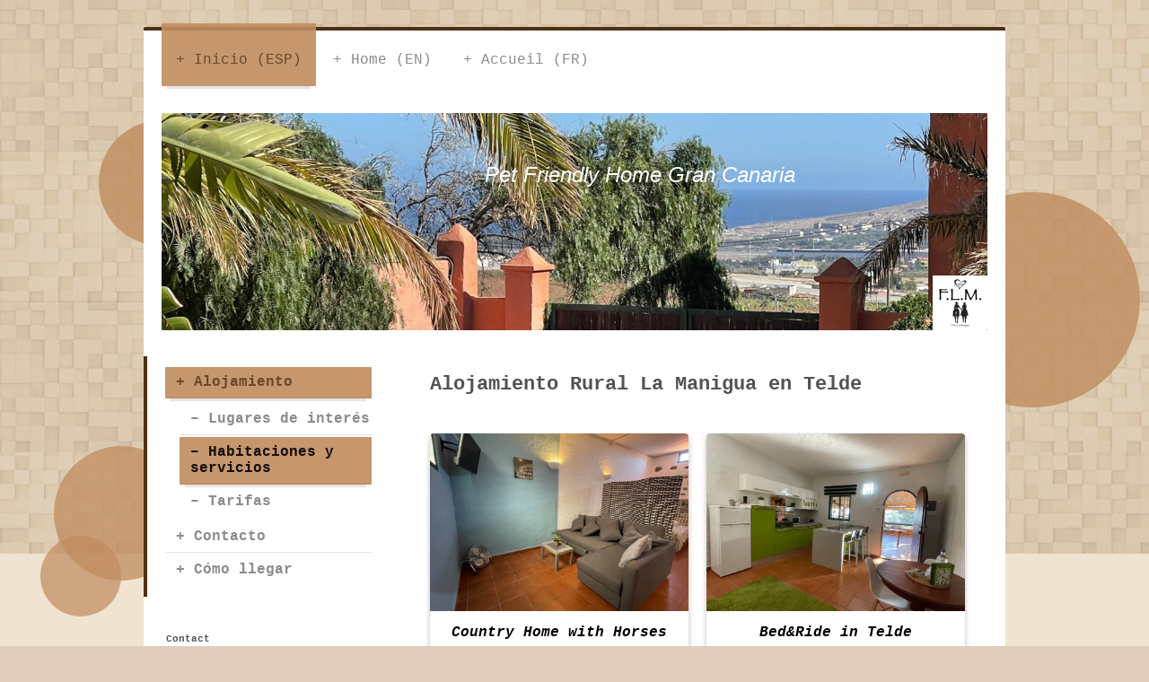

--- FILE ---
content_type: text/html; charset=UTF-8
request_url: https://www.lamaniguacanaria.com/inicio-esp/alojamiento/habitaciones-y-servicios/
body_size: 9168
content:
<!DOCTYPE html>
<html lang="es"  ><head prefix="og: http://ogp.me/ns# fb: http://ogp.me/ns/fb# business: http://ogp.me/ns/business#">
    <meta http-equiv="Content-Type" content="text/html; charset=utf-8"/>
    <meta name="generator" content="IONOS MyWebsite"/>
        
    <link rel="dns-prefetch" href="//cdn.website-start.de/"/>
    <link rel="dns-prefetch" href="//107.mod.mywebsite-editor.com"/>
    <link rel="dns-prefetch" href="https://107.sb.mywebsite-editor.com/"/>
    <link rel="shortcut icon" href="https://www.lamaniguacanaria.com/s/misc/favicon.png?1570259100"/>
        <link rel="apple-touch-icon" href="https://www.lamaniguacanaria.com/s/misc/touchicon.png?1570259100"/>
        <title>Bed&amp;Ridel La Manigua: Nuestros servicios</title>
    
    <style type="text/css">@media screen and (min-device-width: 1024px) {
            .mediumScreenDisabled { display:block }
            .smallScreenDisabled { display:block }
        }
        @media screen and (max-device-width: 1024px) { .mediumScreenDisabled { display:none } }
        @media screen and (max-device-width: 568px) { .smallScreenDisabled { display:none } }
                @media screen and (min-width: 1024px) {
            .mobilepreview .mediumScreenDisabled { display:block }
            .mobilepreview .smallScreenDisabled { display:block }
        }
        @media screen and (max-width: 1024px) { .mobilepreview .mediumScreenDisabled { display:none } }
        @media screen and (max-width: 568px) { .mobilepreview .smallScreenDisabled { display:none } }</style>
    <meta name="viewport" content="width=1025"/>

<meta name="format-detection" content="telephone=no"/>
        <meta name="keywords" content="habitaciones, servicios, lugares, de, interés, vacaciones, alquiler, casa, rural, habitaciones, dobles, con, baño, tv, comodidad, exteriores, actividades, agua"/>
            <meta name="description" content="Albergue Rural La Manigua, una casa rural en Telde completamente equipada, con habitacione doble, baño, salon comedor y tv."/>
            <meta name="robots" content="index,follow"/>
        <link href="//cdn.website-start.de/templates/2044/style.css?1763478093678" rel="stylesheet" type="text/css"/>
    <link href="https://www.lamaniguacanaria.com/s/style/theming.css?1691579617" rel="stylesheet" type="text/css"/>
    <link href="//cdn.website-start.de/app/cdn/min/group/web.css?1763478093678" rel="stylesheet" type="text/css"/>
<link href="//cdn.website-start.de/app/cdn/min/moduleserver/css/es_ES/common,facebook,shoppingbasket?1763478093678" rel="stylesheet" type="text/css"/>
    <link href="//cdn.website-start.de/app/cdn/min/group/mobilenavigation.css?1763478093678" rel="stylesheet" type="text/css"/>
    <link href="https://107.sb.mywebsite-editor.com/app/logstate2-css.php?site=399032858&amp;t=1768703007" rel="stylesheet" type="text/css"/>

<script type="text/javascript">
    /* <![CDATA[ */
var stagingMode = '';
    /* ]]> */
</script>
<script src="https://107.sb.mywebsite-editor.com/app/logstate-js.php?site=399032858&amp;t=1768703007"></script>

    <link href="//cdn.website-start.de/templates/2044/print.css?1763478093678" rel="stylesheet" media="print" type="text/css"/>
    <script type="text/javascript">
    /* <![CDATA[ */
    var systemurl = 'https://107.sb.mywebsite-editor.com/';
    var webPath = '/';
    var proxyName = '';
    var webServerName = 'www.lamaniguacanaria.com';
    var sslServerUrl = 'https://www.lamaniguacanaria.com';
    var nonSslServerUrl = 'http://www.lamaniguacanaria.com';
    var webserverProtocol = 'http://';
    var nghScriptsUrlPrefix = '//107.mod.mywebsite-editor.com';
    var sessionNamespace = 'DIY_SB';
    var jimdoData = {
        cdnUrl:  '//cdn.website-start.de/',
        messages: {
            lightBox: {
    image : 'Imagen',
    of: 'de'
}

        },
        isTrial: 0,
        pageId: 391911    };
    var script_basisID = "399032858";

    diy = window.diy || {};
    diy.web = diy.web || {};

        diy.web.jsBaseUrl = "//cdn.website-start.de/s/build/";

    diy.context = diy.context || {};
    diy.context.type = diy.context.type || 'web';
    /* ]]> */
</script>

<script type="text/javascript" src="//cdn.website-start.de/app/cdn/min/group/web.js?1763478093678" crossorigin="anonymous"></script><script type="text/javascript" src="//cdn.website-start.de/s/build/web.bundle.js?1763478093678" crossorigin="anonymous"></script><script type="text/javascript" src="//cdn.website-start.de/app/cdn/min/group/mobilenavigation.js?1763478093678" crossorigin="anonymous"></script><script src="//cdn.website-start.de/app/cdn/min/moduleserver/js/es_ES/common,facebook,shoppingbasket?1763478093678"></script>
<script type="text/javascript" src="https://cdn.website-start.de/proxy/apps/static/resource/dependencies/"></script><script type="text/javascript">
                    if (typeof require !== 'undefined') {
                        require.config({
                            waitSeconds : 10,
                            baseUrl : 'https://cdn.website-start.de/proxy/apps/static/js/'
                        });
                    }
                </script><script type="text/javascript" src="//cdn.website-start.de/app/cdn/min/group/pfcsupport.js?1763478093678" crossorigin="anonymous"></script>    <meta property="og:type" content="business.business"/>
    <meta property="og:url" content="https://www.lamaniguacanaria.com/inicio-esp/alojamiento/habitaciones-y-servicios/"/>
    <meta property="og:title" content="Bed&amp;Ridel La Manigua: Nuestros servicios"/>
            <meta property="og:description" content="Albergue Rural La Manigua, una casa rural en Telde completamente equipada, con habitacione doble, baño, salon comedor y tv."/>
                <meta property="og:image" content="https://www.lamaniguacanaria.com/s/misc/logo.jpg?t=1767145190"/>
        <meta property="business:contact_data:country_name" content="España"/>
    <meta property="business:contact_data:street_address" content="Camino del Cardonal 13"/>
    <meta property="business:contact_data:locality" content="Telde"/>
    <meta property="business:contact_data:region" content="Las Palmas"/>
    <meta property="business:contact_data:email" content="lamaniguacanaria@gmail.com"/>
    <meta property="business:contact_data:postal_code" content="35219"/>
    <meta property="business:contact_data:phone_number" content="+34 670420776"/>
    <meta property="business:contact_data:fax_number" content="+34 928575982"/>
    
<link href="//cdn.website-start.de/sections/_res/public/common.css" rel="stylesheet" type="text/css"/><link href="//cdn.website-start.de/sections/highlights-1/public/style.css" rel="stylesheet" type="text/css"/><meta property="business:hours:day" content="MONDAY"/><meta property="business:hours:start" content="07:00"/><meta property="business:hours:end" content="23:00"/><meta property="business:hours:day" content="TUESDAY"/><meta property="business:hours:start" content="07:00"/><meta property="business:hours:end" content="23:00"/><meta property="business:hours:day" content="WEDNESDAY"/><meta property="business:hours:start" content="07:00"/><meta property="business:hours:end" content="23:00"/><meta property="business:hours:day" content="THURSDAY"/><meta property="business:hours:start" content="07:00"/><meta property="business:hours:end" content="23:00"/><meta property="business:hours:day" content="FRIDAY"/><meta property="business:hours:start" content="07:00"/><meta property="business:hours:end" content="23:00"/><meta property="business:hours:day" content="SATURDAY"/><meta property="business:hours:start" content="07:00"/><meta property="business:hours:end" content="23:00"/><meta property="business:hours:day" content="SUNDAY"/><meta property="business:hours:start" content="07:00"/><meta property="business:hours:end" content="23:00"/></head>


<body class="body   cc-pagemode-default diyfeSidebarLeft diy-market-es_ES" data-pageid="391911" id="page-391911">
    
    <div class="diyw">
        <div class="diyweb">
	<div class="diyfeMobileNav">
		
<nav id="diyfeMobileNav" class="diyfeCA diyfeCA2" role="navigation">
    <a title="Abrir/cerrar la navegación">Abrir/cerrar la navegación</a>
    <ul class="mainNav1"><li class="parent hasSubNavigation"><a data-page-id="374722" href="https://www.lamaniguacanaria.com/" class="parent level_1"><span>Inicio (ESP)</span></a><span class="diyfeDropDownSubOpener">&nbsp;</span><div class="diyfeDropDownSubList diyfeCA diyfeCA3"><ul class="mainNav2"><li class="parent hasSubNavigation"><a data-page-id="391909" href="https://www.lamaniguacanaria.com/inicio-esp/alojamiento/" class="parent level_2"><span>Alojamiento</span></a><span class="diyfeDropDownSubOpener">&nbsp;</span><div class="diyfeDropDownSubList diyfeCA diyfeCA3"><ul class="mainNav3"><li class=" hasSubNavigation"><a data-page-id="391910" href="https://www.lamaniguacanaria.com/inicio-esp/alojamiento/lugares-de-interés/" class=" level_3"><span>Lugares de interés</span></a></li><li class="current hasSubNavigation"><a data-page-id="391911" href="https://www.lamaniguacanaria.com/inicio-esp/alojamiento/habitaciones-y-servicios/" class="current level_3"><span>Habitaciones y servicios</span></a></li><li class=" hasSubNavigation"><a data-page-id="391912" href="https://www.lamaniguacanaria.com/inicio-esp/alojamiento/tarifas/" class=" level_3"><span>Tarifas</span></a></li></ul></div></li><li class=" hasSubNavigation"><a data-page-id="374723" href="https://www.lamaniguacanaria.com/inicio-esp/contacto/" class=" level_2"><span>Contacto</span></a></li><li class=" hasSubNavigation"><a data-page-id="374724" href="https://www.lamaniguacanaria.com/inicio-esp/cómo-llegar/" class=" level_2"><span>Cómo llegar</span></a></li></ul></div></li><li class=" hasSubNavigation"><a data-page-id="680815" href="https://www.lamaniguacanaria.com/home-en/" class=" level_1"><span>Home (EN)</span></a><span class="diyfeDropDownSubOpener">&nbsp;</span><div class="diyfeDropDownSubList diyfeCA diyfeCA3"><ul class="mainNav2"><li class=" hasSubNavigation"><a data-page-id="680816" href="https://www.lamaniguacanaria.com/home-en/bed-breakfast/" class=" level_2"><span>Bed &amp; Breakfast</span></a><span class="diyfeDropDownSubOpener">&nbsp;</span><div class="diyfeDropDownSubList diyfeCA diyfeCA3"><ul class="mainNav3"><li class=" hasSubNavigation"><a data-page-id="680817" href="https://www.lamaniguacanaria.com/home-en/bed-breakfast/sightseeing-around/" class=" level_3"><span>Sightseeing around</span></a></li><li class=" hasSubNavigation"><a data-page-id="680818" href="https://www.lamaniguacanaria.com/home-en/bed-breakfast/rooms-and-services/" class=" level_3"><span>Rooms and services</span></a></li><li class=" hasSubNavigation"><a data-page-id="697481" href="https://www.lamaniguacanaria.com/home-en/bed-breakfast/country-home/" class=" level_3"><span>Country Home</span></a></li><li class=" hasSubNavigation"><a data-page-id="697491" href="https://www.lamaniguacanaria.com/home-en/bed-breakfast/bed-ride/" class=" level_3"><span>Bed&amp;Ride</span></a></li><li class=" hasSubNavigation"><a data-page-id="680819" href="https://www.lamaniguacanaria.com/home-en/bed-breakfast/fees/" class=" level_3"><span>Fees</span></a></li></ul></div></li><li class=" hasSubNavigation"><a data-page-id="680820" href="https://www.lamaniguacanaria.com/home-en/contact/" class=" level_2"><span>Contact</span></a></li><li class=" hasSubNavigation"><a data-page-id="680821" href="https://www.lamaniguacanaria.com/home-en/map/" class=" level_2"><span>Map</span></a></li></ul></div></li><li class=" hasSubNavigation"><a data-page-id="697473" href="https://www.lamaniguacanaria.com/accueil-fr/" class=" level_1"><span>Accueil (FR)</span></a><span class="diyfeDropDownSubOpener">&nbsp;</span><div class="diyfeDropDownSubList diyfeCA diyfeCA3"><ul class="mainNav2"><li class=" hasSubNavigation"><a data-page-id="697474" href="https://www.lamaniguacanaria.com/accueil-fr/hébergement/" class=" level_2"><span>Hébergement</span></a><span class="diyfeDropDownSubOpener">&nbsp;</span><div class="diyfeDropDownSubList diyfeCA diyfeCA3"><ul class="mainNav3"><li class=" hasSubNavigation"><a data-page-id="697475" href="https://www.lamaniguacanaria.com/accueil-fr/hébergement/lieux-d-intérêts/" class=" level_3"><span>Lieux d'intérêts</span></a></li><li class=" hasSubNavigation"><a data-page-id="697476" href="https://www.lamaniguacanaria.com/accueil-fr/hébergement/chambres-et-services/" class=" level_3"><span>Chambres et services</span></a></li><li class=" hasSubNavigation"><a data-page-id="697477" href="https://www.lamaniguacanaria.com/accueil-fr/hébergement/tarifs/" class=" level_3"><span>Tarifs</span></a></li></ul></div></li><li class=" hasSubNavigation"><a data-page-id="697478" href="https://www.lamaniguacanaria.com/accueil-fr/contact/" class=" level_2"><span>Contact</span></a></li><li class=" hasSubNavigation"><a data-page-id="697479" href="https://www.lamaniguacanaria.com/accueil-fr/plan-d-accès/" class=" level_2"><span>Plan d'accès</span></a></li></ul></div></li></ul></nav>
	</div>
  <div class="diywebContainer diyfeCA diyfeCA1">
    <div class="diywebHeader">
      <div class="diywebNav diywebNavMain diywebNav123">
        <div class="diywebLiveArea">
          <div class="webnavigation"><ul id="mainNav1" class="mainNav1"><li class="navTopItemGroup_1"><a data-page-id="374722" href="https://www.lamaniguacanaria.com/" class="parent level_1"><span>Inicio (ESP)</span></a></li><li><ul id="mainNav2" class="mainNav2"><li class="navTopItemGroup_1"><a data-page-id="391909" href="https://www.lamaniguacanaria.com/inicio-esp/alojamiento/" class="parent level_2"><span>Alojamiento</span></a></li><li><ul id="mainNav3" class="mainNav3"><li class="navTopItemGroup_1"><a data-page-id="391910" href="https://www.lamaniguacanaria.com/inicio-esp/alojamiento/lugares-de-interés/" class="level_3"><span>Lugares de interés</span></a></li><li class="navTopItemGroup_1"><a data-page-id="391911" href="https://www.lamaniguacanaria.com/inicio-esp/alojamiento/habitaciones-y-servicios/" class="current level_3"><span>Habitaciones y servicios</span></a></li><li class="navTopItemGroup_1"><a data-page-id="391912" href="https://www.lamaniguacanaria.com/inicio-esp/alojamiento/tarifas/" class="level_3"><span>Tarifas</span></a></li></ul></li><li class="navTopItemGroup_1"><a data-page-id="374723" href="https://www.lamaniguacanaria.com/inicio-esp/contacto/" class="level_2"><span>Contacto</span></a></li><li class="navTopItemGroup_1"><a data-page-id="374724" href="https://www.lamaniguacanaria.com/inicio-esp/cómo-llegar/" class="level_2"><span>Cómo llegar</span></a></li></ul></li><li class="navTopItemGroup_2"><a data-page-id="680815" href="https://www.lamaniguacanaria.com/home-en/" class="level_1"><span>Home (EN)</span></a></li><li class="navTopItemGroup_3"><a data-page-id="697473" href="https://www.lamaniguacanaria.com/accueil-fr/" class="level_1"><span>Accueil (FR)</span></a></li></ul></div>
        </div>
      </div>
    </div>
    <div class="diywebEmotionHeader">
      <div class="diywebLiveArea">
        
<style type="text/css" media="all">
.diyw div#emotion-header {
        max-width: 920px;
        max-height: 242px;
                background: #eeeeee;
    }

.diyw div#emotion-header-title-bg {
    left: 0%;
    top: 20%;
    width: 99.28%;
    height: 14.32%;

    background-color: #FFFFFF;
    opacity: 0.35;
    filter: alpha(opacity = 34.7);
    display: none;}
.diyw img#emotion-header-logo {
    left: 93.37%;
    top: 74.79%;
    background: transparent;
            width: 6.41%;
        height: 24.38%;
                border: 1px solid #ffffff;
        padding: 0px;
        }

.diyw div#emotion-header strong#emotion-header-title {
    left: 5%;
    top: 20%;
    color: #ffffff;
        font: italic normal 24px/120% 'Century Gothic', 'Avant Garde', Muli, sans-serif;
}

.diyw div#emotion-no-bg-container{
    max-height: 242px;
}

.diyw div#emotion-no-bg-container .emotion-no-bg-height {
    margin-top: 26.30%;
}
</style>
<div id="emotion-header" data-action="loadView" data-params="active" data-imagescount="10">
            <img src="https://www.lamaniguacanaria.com/s/img/emotionheader26241509.jpg?1756265385.920px.242px" id="emotion-header-img" alt=""/>
            
        <div id="ehSlideshowPlaceholder">
            <div id="ehSlideShow">
                <div class="slide-container">
                                        <div style="background-color: #eeeeee">
                            <img src="https://www.lamaniguacanaria.com/s/img/emotionheader26241509.jpg?1756265385.920px.242px" alt=""/>
                        </div>
                                    </div>
            </div>
        </div>


        <script type="text/javascript">
        //<![CDATA[
                diy.module.emotionHeader.slideShow.init({ slides: [{"url":"https:\/\/www.lamaniguacanaria.com\/s\/img\/emotionheader26241509.jpg?1756265385.920px.242px","image_alt":"","bgColor":"#eeeeee"},{"url":"https:\/\/www.lamaniguacanaria.com\/s\/img\/emotionheader26241509_1.jpg?1756265385.920px.242px","image_alt":"","bgColor":"#eeeeee"},{"url":"https:\/\/www.lamaniguacanaria.com\/s\/img\/emotionheader26241509_2.jpg?1756265385.920px.242px","image_alt":"","bgColor":"#eeeeee"},{"url":"https:\/\/www.lamaniguacanaria.com\/s\/img\/emotionheader26241509_3.jpg?1756265385.920px.242px","image_alt":"","bgColor":"#eeeeee"},{"url":"https:\/\/www.lamaniguacanaria.com\/s\/img\/emotionheader26241509_4.jpg?1756265385.920px.242px","image_alt":"","bgColor":"#eeeeee"},{"url":"https:\/\/www.lamaniguacanaria.com\/s\/img\/emotionheader26241509_5.jpg?1756265385.920px.242px","image_alt":"","bgColor":"#eeeeee"},{"url":"https:\/\/www.lamaniguacanaria.com\/s\/img\/emotionheader26241509_6.jpg?1756265385.920px.242px","image_alt":"","bgColor":"#eeeeee"},{"url":"https:\/\/www.lamaniguacanaria.com\/s\/img\/emotionheader26241509_7.jpg?1756265385.920px.242px","image_alt":"","bgColor":"#eeeeee"},{"url":"https:\/\/www.lamaniguacanaria.com\/s\/img\/emotionheader26241509_8.jpg?1756265385.920px.242px","image_alt":"","bgColor":"#eeeeee"},{"url":"https:\/\/www.lamaniguacanaria.com\/s\/img\/emotionheader26241509_9.jpg?1756265385.920px.242px","image_alt":"","bgColor":"#eeeeee"}] });
        //]]>
        </script>

    
                        <a href="https://www.lamaniguacanaria.com/">
        
                    <img id="emotion-header-logo" src="https://www.lamaniguacanaria.com/s/misc/logo.jpg?t=1767145190" alt=""/>
        
                    </a>
            
    
            <strong id="emotion-header-title" style="text-align: left">Pet Friendly Home Gran Canaria</strong>
                    <div class="notranslate">
                <svg xmlns="http://www.w3.org/2000/svg" version="1.1" id="emotion-header-title-svg" viewBox="0 0 920 242" preserveAspectRatio="xMinYMin meet"><text style="font-family:'Century Gothic', 'Avant Garde', Muli, sans-serif;font-size:24px;font-style:italic;font-weight:normal;fill:#ffffff;line-height:1.2em;"><tspan x="0" style="text-anchor: start" dy="0.95em">Pet Friendly Home Gran Canaria</tspan></text></svg>
            </div>
            
    
    <script type="text/javascript">
    //<![CDATA[
    (function ($) {
        function enableSvgTitle() {
                        var titleSvg = $('svg#emotion-header-title-svg'),
                titleHtml = $('#emotion-header-title'),
                emoWidthAbs = 920,
                emoHeightAbs = 242,
                offsetParent,
                titlePosition,
                svgBoxWidth,
                svgBoxHeight;

                        if (titleSvg.length && titleHtml.length) {
                offsetParent = titleHtml.offsetParent();
                titlePosition = titleHtml.position();
                svgBoxWidth = titleHtml.width();
                svgBoxHeight = titleHtml.height();

                                titleSvg.get(0).setAttribute('viewBox', '0 0 ' + svgBoxWidth + ' ' + svgBoxHeight);
                titleSvg.css({
                   left: Math.roundTo(100 * titlePosition.left / offsetParent.width(), 3) + '%',
                   top: Math.roundTo(100 * titlePosition.top / offsetParent.height(), 3) + '%',
                   width: Math.roundTo(100 * svgBoxWidth / emoWidthAbs, 3) + '%',
                   height: Math.roundTo(100 * svgBoxHeight / emoHeightAbs, 3) + '%'
                });

                titleHtml.css('visibility','hidden');
                titleSvg.css('visibility','visible');
            }
        }

        
            var posFunc = function($, overrideSize) {
                var elems = [], containerWidth, containerHeight;
                                    elems.push({
                        selector: '#emotion-header-title',
                        overrideSize: true,
                        horPos: 62.66,
                        vertPos: 25.25                    });
                    lastTitleWidth = $('#emotion-header-title').width();
                                                elems.push({
                    selector: '#emotion-header-title-bg',
                    horPos: 100,
                    vertPos: 6.25                });
                                
                containerWidth = parseInt('920');
                containerHeight = parseInt('242');

                for (var i = 0; i < elems.length; ++i) {
                    var el = elems[i],
                        $el = $(el.selector),
                        pos = {
                            left: el.horPos,
                            top: el.vertPos
                        };
                    if (!$el.length) continue;
                    var anchorPos = $el.anchorPosition();
                    anchorPos.$container = $('#emotion-header');

                    if (overrideSize === true || el.overrideSize === true) {
                        anchorPos.setContainerSize(containerWidth, containerHeight);
                    } else {
                        anchorPos.setContainerSize(null, null);
                    }

                    var pxPos = anchorPos.fromAnchorPosition(pos),
                        pcPos = anchorPos.toPercentPosition(pxPos);

                    var elPos = {};
                    if (!isNaN(parseFloat(pcPos.top)) && isFinite(pcPos.top)) {
                        elPos.top = pcPos.top + '%';
                    }
                    if (!isNaN(parseFloat(pcPos.left)) && isFinite(pcPos.left)) {
                        elPos.left = pcPos.left + '%';
                    }
                    $el.css(elPos);
                }

                // switch to svg title
                enableSvgTitle();
            };

                        var $emotionImg = jQuery('#emotion-header-img');
            if ($emotionImg.length > 0) {
                // first position the element based on stored size
                posFunc(jQuery, true);

                // trigger reposition using the real size when the element is loaded
                var ehLoadEvTriggered = false;
                $emotionImg.one('load', function(){
                    posFunc(jQuery);
                    ehLoadEvTriggered = true;
                                        diy.module.emotionHeader.slideShow.start();
                                    }).each(function() {
                                        if(this.complete || typeof this.complete === 'undefined') {
                        jQuery(this).load();
                    }
                });

                                noLoadTriggeredTimeoutId = setTimeout(function() {
                    if (!ehLoadEvTriggered) {
                        posFunc(jQuery);
                    }
                    window.clearTimeout(noLoadTriggeredTimeoutId)
                }, 5000);//after 5 seconds
            } else {
                jQuery(function(){
                    posFunc(jQuery);
                });
            }

                        if (jQuery.isBrowser && jQuery.isBrowser.ie8) {
                var longTitleRepositionCalls = 0;
                longTitleRepositionInterval = setInterval(function() {
                    if (lastTitleWidth > 0 && lastTitleWidth != jQuery('#emotion-header-title').width()) {
                        posFunc(jQuery);
                    }
                    longTitleRepositionCalls++;
                    // try this for 5 seconds
                    if (longTitleRepositionCalls === 5) {
                        window.clearInterval(longTitleRepositionInterval);
                    }
                }, 1000);//each 1 second
            }

            }(jQuery));
    //]]>
    </script>

    </div>

      </div>
    </div>
    <div class="diywebContent">
      <div class="diywebLiveArea">
        <div class="diywebMain">
          <div class="diywebGutter">
            
        <div id="content_area">
        	<div id="content_start"></div>
        	
        
        <div id="matrix_903287" class="sortable-matrix" data-matrixId="903287"><div class="n module-type-header diyfeLiveArea "> <h1><span class="diyfeDecoration">Alojamiento Rural La Manigua en Telde</span></h1> </div><div class="n module-type-section section-base-highlights-1 section-layout-columns section-layout-cls-has-columns section-layout-cls-columns section-fullwidth-no section-style-preset-3 section-style-roundness-2 ">         <div id="s4790d910bc28c2854a151528ad7cb79b" class="section-wrapper section-has-no-background section-has-loop-background section-cls-v-spaced section-cls-adjust-for-loop-shadow ">
                    <div class="section-bg-element-container" id="section_bg_element_23583724">
            <div class="section-bg-element-inner "></div>
            
        </div>
        
            <div class="section-content section-bg-no-contrast diyfeLiveArea">
                <div class="n module-type-sectionContainer module-alias-content section-has-no-background">             <div class="section-wrapper ">
                        <div class="section-bg-element-container" id="section_bg_element_23583727">
            <div class="section-bg-element-inner "></div>
            
        </div>
        
                <div class="section-content section-bg-no-contrast">
                    <div class="section-extras-element"></div>
                    <div class="section-group section-group-loopContainer section-cls-card section-cls-display-columns loop-same-size section-cls-b-2 section-cls-c-2 section-cls-even-distribution">
            <div class="n module-type-sectionContainer module-alias-loop loop-same-size section-row-1 section-pos-n1 section-no-1 section-rc2 section-pos-odd section-pos-first section-lb2 section-has-background section-has-background-color section-cls-card section-cls-display-columns">             <div class="section-wrapper ">
                        <div class="section-bg-element-container" id="section_bg_element_23583728">
            <div class="section-bg-element-inner " style=" background-color: rgba(255,255,255,1);"></div>
            
        </div>
        
                <div class="section-content section-bg-black-contrast">
                    <div class="section-extras-element"></div>
                    <div class="section-group section-group-c1 section-cls-cover">
            <div class="n module-type-imageSubtitle module-alias-loopImage "> <div class="clearover imageSubtitle imageFitWidth" id="imageSubtitle-23583729">
    <div class="align-container " style="">
        <a class="imagewrapper" href="https://www.lamaniguacanaria.com/s/cc_images/teaserbox_36200771.jpg?t=1673821382" rel="lightbox[23583729]">
            <img id="image_36200771" src="https://www.lamaniguacanaria.com/s/cc_images/cache_36200771.jpg?t=1673821382" alt="" style="; height:auto"/>
        </a>

        
    </div>

</div>

<script type="text/javascript">
//<![CDATA[
jQuery(function($) {
    var $target = $('#imageSubtitle-23583729');

    if ($.fn.swipebox && Modernizr.touch) {
        $target
            .find('a[rel*="lightbox"]')
            .addClass('swipebox')
            .swipebox();
    } else {
        $target.tinyLightbox({
            item: 'a[rel*="lightbox"]',
            cycle: false,
            hideNavigation: true
        });
    }
});
//]]>
</script>
 </div>
        </div>        <div class="section-group section-group-c2 section-cls-display-rows">
            <div class="n module-type-header module-alias-loopTitle "> <h2><span class="diyfeDecoration">Country Home with Horses</span></h2> </div>        <div class="section-group section-group-loopButtonWrapper ">
            <div class="n module-type-button module-alias-loopButton section-cls-button-variant-1"> <div class="module-button-container">
    <a href="https://www.lamaniguacanaria.com/home-en/bed-breakfast/country-home/" class="diyfeLinkAsButton">Seguir leyendo</a></div>
 </div>
        </div>
        </div>
                </div>
            </div> </div><div class="n module-type-sectionContainer module-alias-loop loop-same-size section-row-1 section-pos-n2 section-no-2 section-rc2 section-pos-even section-pos-last section-lb2 section-has-background section-has-background-color section-cls-card section-cls-display-columns">             <div class="section-wrapper ">
                        <div class="section-bg-element-container" id="section_bg_element_23583734">
            <div class="section-bg-element-inner " style=" background-color: rgba(255,255,255,1);"></div>
            
        </div>
        
                <div class="section-content section-bg-black-contrast">
                    <div class="section-extras-element"></div>
                    <div class="section-group section-group-c1 section-cls-cover">
            <div class="n module-type-imageSubtitle module-alias-loopImage "> <div class="clearover imageSubtitle imageFitWidth" id="imageSubtitle-23583735">
    <div class="align-container " style="">
        <a class="imagewrapper" href="https://www.lamaniguacanaria.com/s/cc_images/teaserbox_36200772.jpg?t=1673821408" rel="lightbox[23583735]">
            <img id="image_36200772" src="https://www.lamaniguacanaria.com/s/cc_images/cache_36200772.jpg?t=1673821408" alt="" style="; height:auto"/>
        </a>

        
    </div>

</div>

<script type="text/javascript">
//<![CDATA[
jQuery(function($) {
    var $target = $('#imageSubtitle-23583735');

    if ($.fn.swipebox && Modernizr.touch) {
        $target
            .find('a[rel*="lightbox"]')
            .addClass('swipebox')
            .swipebox();
    } else {
        $target.tinyLightbox({
            item: 'a[rel*="lightbox"]',
            cycle: false,
            hideNavigation: true
        });
    }
});
//]]>
</script>
 </div>
        </div>        <div class="section-group section-group-c2 section-cls-display-rows">
            <div class="n module-type-header module-alias-loopTitle "> <h2><span class="diyfeDecoration">Bed&amp;Ride in Telde</span></h2> </div>        <div class="section-group section-group-loopButtonWrapper ">
            <div class="n module-type-button module-alias-loopButton section-cls-button-variant-1"> <div class="module-button-container">
    <a href="https://www.lamaniguacanaria.com/home-en/bed-breakfast/bed-ride/" class="diyfeLinkAsButton">Seguir leyendo</a></div>
 </div>
        </div>
        </div>
                </div>
            </div> </div>
        </div>
                </div>
            </div> </div>
            </div>
        </div> </div><div class="n module-type-text diyfeLiveArea "> <p>Nuestra vivienda vacacional está situada cerca de la playa de Ojos de Garza y tiene capacidad para alojar hasta un máximo de 10 personas en 2 casas rurales. Un alojamiento cuenta con 1 habitacion
doble, 1 baño, cocina completamente equipada y salon comedor, con un sofa cama para dos. Otro alojamiento cuenta con dos habitaciones, una con cama doble y otra con una cama doble y dos simples,
baño, salon y cocina. Estan equipados con todo lo necesario para que su estancia se desarrolle a la perfección. En los alrededores podrá disfrutar de un gran número de actividades al aire libre y de
la rica gastronomía de la zona.</p>
<p>Estamos seguros de que se sentirá como en casa desde el primer momento. Las casas estan equipadas con toallas, sábanas, almohadas y utensilios de cocina. Dispone de todos los accesorios necesarios
para poder desconectar y relajarse unos días.</p>
<p>Las prestaciones de las casas rurales de La Manigua son:</p>
<ul>
<li><span style="color:#000000;"><u><strong>WIFI Gratuito RAPIDO en cada casa y en la terraza</strong></u></span></li>
<li>Parking privado y gratuito</li>
<li>Camas grandes y cómodas</li>
<li>Cocina con microondas, placa, horno, cafetera, tostadora y hervidor de agua.</li>
<li>Barbacoa exterior</li>
<li>Mesa para comer o trabajar con portatil en la terraza</li>
<li>Descuento del 20% en rutas a caballo con HIPICA CANARIA: <a href="http://www.hipicacanaria.com/" target="_blank">www.hipicacanaria.com</a></li>
</ul> </div><div class="n module-type-header diyfeLiveArea "> <h1><span class="diyfeDecoration">En el exterior</span></h1> </div><div class="n module-type-text diyfeLiveArea "> <p>Bed&amp;Ride La Manigua le ofrece la ubicación perfecta para explorar los alrededores. Las extensiones de terreno que rodean nuestra casa se convierten en el lugar idóneo para disfrutar con toda
la familia y en total seguridad.</p>
<p>Disfrute al aire libre:</p>
<ul>
<li>Porche con vistas a la naturaleza</li>
<li>Patio con barbacoa</li>
<li>Rutas a caballos</li>
<li>Estanque con aves</li>
<li>Acceso a la playa de Ojos de Garza en 30 minutos de senderismo</li>
<li>Y mucho más</li>
</ul>
<p> </p>
<p>IMPORTANTE: No es un hotel y no cuenta con servicio de limpieza diaria, ya que no hay camarera de piso. No hay recepción, con lo cual hay que avisar al movil 0034-670420776 la hora de llegada y
salida. Gracias</p> </div></div>
        
        
        </div>
          </div>
        </div>
        <div class="diywebSecondary diyfeCA diyfeCA3">
          <div class="diywebNav diywebNav23">
            <div class="diywebGutter">
              <div class="webnavigation"><ul id="mainNav2" class="mainNav2"><li class="navTopItemGroup_0"><a data-page-id="391909" href="https://www.lamaniguacanaria.com/inicio-esp/alojamiento/" class="parent level_2"><span>Alojamiento</span></a></li><li><ul id="mainNav3" class="mainNav3"><li class="navTopItemGroup_0"><a data-page-id="391910" href="https://www.lamaniguacanaria.com/inicio-esp/alojamiento/lugares-de-interés/" class="level_3"><span>Lugares de interés</span></a></li><li class="navTopItemGroup_0"><a data-page-id="391911" href="https://www.lamaniguacanaria.com/inicio-esp/alojamiento/habitaciones-y-servicios/" class="current level_3"><span>Habitaciones y servicios</span></a></li><li class="navTopItemGroup_0"><a data-page-id="391912" href="https://www.lamaniguacanaria.com/inicio-esp/alojamiento/tarifas/" class="level_3"><span>Tarifas</span></a></li></ul></li><li class="navTopItemGroup_0"><a data-page-id="374723" href="https://www.lamaniguacanaria.com/inicio-esp/contacto/" class="level_2"><span>Contacto</span></a></li><li class="navTopItemGroup_0"><a data-page-id="374724" href="https://www.lamaniguacanaria.com/inicio-esp/cómo-llegar/" class="level_2"><span>Cómo llegar</span></a></li></ul></div>
            </div>
          </div>
          <div class="diywebSidebar">
            <div class="diywebGutter">
              <div id="matrix_857363" class="sortable-matrix" data-matrixId="857363"><div class="n module-type-header diyfeLiveArea "> <h2><span class="diyfeDecoration">Contact</span></h2> </div><div class="n module-type-text diyfeLiveArea "> <p><strong>Finca La Manigua</strong></p>
<p><span itemscope="" itemtype="http://schema.org/Organization"><span itemprop="address" itemscope="" itemtype="http://schema.org/PostalAddress"><span itemprop="streetAddress">Camino del Cardonal</span></span></span> <span class="diysemanticplaceholder" data-semantic-data-key="streetAddress/number">13</span></p>
<p><span itemscope="" itemtype="http://schema.org/Organization"><span itemprop="address" itemscope="" itemtype="http://schema.org/PostalAddress"><span itemprop="postalCode">35219</span></span></span> Ojos de Garza</p>
<p>Telephone: : <span itemscope="" itemtype="http://schema.org/Organization"><span itemprop="telephone" class="diy-visible-on-nontouch">+34 670420776</span><a class="diy-visible-on-touch diy-inline" href="tel:+34-670420776">+34 670420776</a></span></p>
<p>Email: <a href="mailto:lamaniguacanaria@gmail.com" target="_self"><span itemscope="" itemtype="http://schema.org/Organization"><span itemprop="email">lamaniguacanaria@gmail.com</span></span></a></p> </div><div class="n module-type-hr diyfeLiveArea "> <div style="padding: 0px 0px">
    <div class="hr"></div>
</div>
 </div><div class="n module-type-header diyfeLiveArea "> <h2><span class="diyfeDecoration">Finca La Manigua en las redes:</span></h2> </div><div class="n module-type-remoteModule-facebook diyfeLiveArea ">             <div id="modul_8910541_content"><div id="NGH8910541_main">
    <div class="facebook-content">
        <a class="fb-share button" href="https://www.facebook.com/sharer.php?u=https%3A%2F%2Fwww.lamaniguacanaria.com%2Finicio-esp%2Falojamiento%2Fhabitaciones-y-servicios%2F">
    <img src="https://www.lamaniguacanaria.com/proxy/static/mod/facebook/files/img/facebook-share-icon.png"/> Compartir</a>    </div>
</div>
</div><script>/* <![CDATA[ */var __NGHModuleInstanceData8910541 = __NGHModuleInstanceData8910541 || {};__NGHModuleInstanceData8910541.server = 'http://107.mod.mywebsite-editor.com';__NGHModuleInstanceData8910541.data_web = {};var m = mm[8910541] = new Facebook(8910541,62149,'facebook');if (m.initView_main != null) m.initView_main();/* ]]> */</script>
         </div><div class="n module-type-googlemaps diyfeLiveArea "> 
            <a style="display:block;" href="https://www.google.com/maps/search/?api=1&amp;channel=mws-visit&amp;hl=es-ES&amp;query=27.946593,-15.413202" target="_blank">            
            <img id="map_image_24913750" style="margin:auto; max-width:100%;" height="400" data-src="https://maps.googleapis.com/maps/api/staticmap?channel=mws-visit&amp;language=es_ES&amp;center=28.109031555041%2C-15.4132018&amp;zoom=10&amp;size=213x400&amp;maptype=hybrid&amp;client=gme-11internet&amp;markers=27.946593,-15.413202&amp;markers=27.946593,-15.413202&amp;signature=XK-I41weuZe0ciTNQhB_y7RYlRs=" src="" alt=""/>
                 
        </a>
        <script type="text/javascript">
            /* <![CDATA[ */
            var lazyload = function () {
                var mapImage = jQuery('#map_image_24913750');

                var windowTop = jQuery(window).scrollTop();
                var windowBottom = windowTop + jQuery(window).height();

                var mapTop = mapImage.offset().top;
                var mapBottom = mapTop + mapImage.height();

                if ((mapImage.attr('src') === '') && (windowTop <= mapBottom) && (windowBottom >= mapTop)) {
                    mapImage.attr('src', mapImage.data('src'));
                    mapImage.removeData('src');
                    mapImage.removeAttr('height');
                }
            };
            jQuery(document).ready(lazyload);
            jQuery(window).scroll(lazyload);
            /* ]]> */
        </script>
     </div></div>
            </div>
          </div><!-- .diywebSidebar -->
        </div><!-- .diywebSecondary -->
      </div>
    </div><!-- .diywebContent -->
    <div class="diywebFooter diyfeCA diyfeCA4">
      <div class="diywebLiveArea">
        <div class="diywebGutter">
          <div id="contentfooter">
    <div class="leftrow">
                        <a rel="nofollow" href="javascript:window.print();">
                    <img class="inline" height="14" width="18" src="//cdn.website-start.de/s/img/cc/printer.gif" alt=""/>
                    Versión para imprimir                </a> <span class="footer-separator">|</span>
                <a href="https://www.lamaniguacanaria.com/sitemap/">Mapa del sitio</a>
                        <br/> © FincaLaManigua
            </div>
    <script type="text/javascript">
        window.diy.ux.Captcha.locales = {
            generateNewCode: 'Generar nuevo código',
            enterCode: 'Introduce el código.'
        };
        window.diy.ux.Cap2.locales = {
            generateNewCode: 'Generar nuevo código',
            enterCode: 'Introduce el código.'
        };
    </script>
    <div class="rightrow">
                    <span class="loggedout">
                <a rel="nofollow" id="login" href="https://login.1and1-editor.com/399032858/www.lamaniguacanaria.com/es?pageId=391911">
                    Iniciar sesión                </a>
            </span>
                
                <span class="loggedin">
            <a rel="nofollow" id="logout" href="https://107.sb.mywebsite-editor.com/app/cms/logout.php">Cerrar sesión</a> <span class="footer-separator">|</span>
            <a rel="nofollow" id="edit" href="https://107.sb.mywebsite-editor.com/app/399032858/391911/">Editar página</a>
        </span>
    </div>
</div>
            <div id="loginbox" class="hidden">
                <script type="text/javascript">
                    /* <![CDATA[ */
                    function forgotpw_popup() {
                        var url = 'https://contrasena.1and1.es/xml/request/RequestStart';
                        fenster = window.open(url, "fenster1", "width=600,height=400,status=yes,scrollbars=yes,resizable=yes");
                        // IE8 doesn't return the window reference instantly or at all.
                        // It may appear the call failed and fenster is null
                        if (fenster && fenster.focus) {
                            fenster.focus();
                        }
                    }
                    /* ]]> */
                </script>
                                <img class="logo" src="//cdn.website-start.de/s/img/logo.gif" alt="IONOS" title="IONOS"/>

                <div id="loginboxOuter"></div>
            </div>
        

        </div>
      </div>
    </div><!-- .diywebFooter -->
  </div><!-- .diywebContainer -->
</div><!-- .diyweb -->    </div>

    
    </body>


<!-- rendered at Wed, 31 Dec 2025 02:39:52 +0100 -->
</html>
